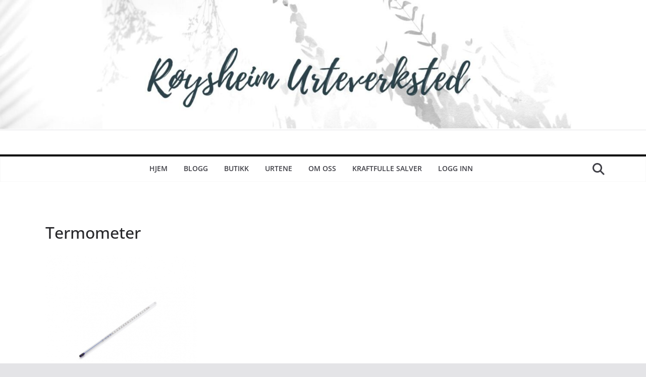

--- FILE ---
content_type: text/html; charset=utf-8
request_url: https://www.google.com/recaptcha/api2/aframe
body_size: 222
content:
<!DOCTYPE HTML><html><head><meta http-equiv="content-type" content="text/html; charset=UTF-8"></head><body><script nonce="F4v-Ft1rj_eBfJvG6ALrXQ">/** Anti-fraud and anti-abuse applications only. See google.com/recaptcha */ try{var clients={'sodar':'https://pagead2.googlesyndication.com/pagead/sodar?'};window.addEventListener("message",function(a){try{if(a.source===window.parent){var b=JSON.parse(a.data);var c=clients[b['id']];if(c){var d=document.createElement('img');d.src=c+b['params']+'&rc='+(localStorage.getItem("rc::a")?sessionStorage.getItem("rc::b"):"");window.document.body.appendChild(d);sessionStorage.setItem("rc::e",parseInt(sessionStorage.getItem("rc::e")||0)+1);localStorage.setItem("rc::h",'1769817700916');}}}catch(b){}});window.parent.postMessage("_grecaptcha_ready", "*");}catch(b){}</script></body></html>